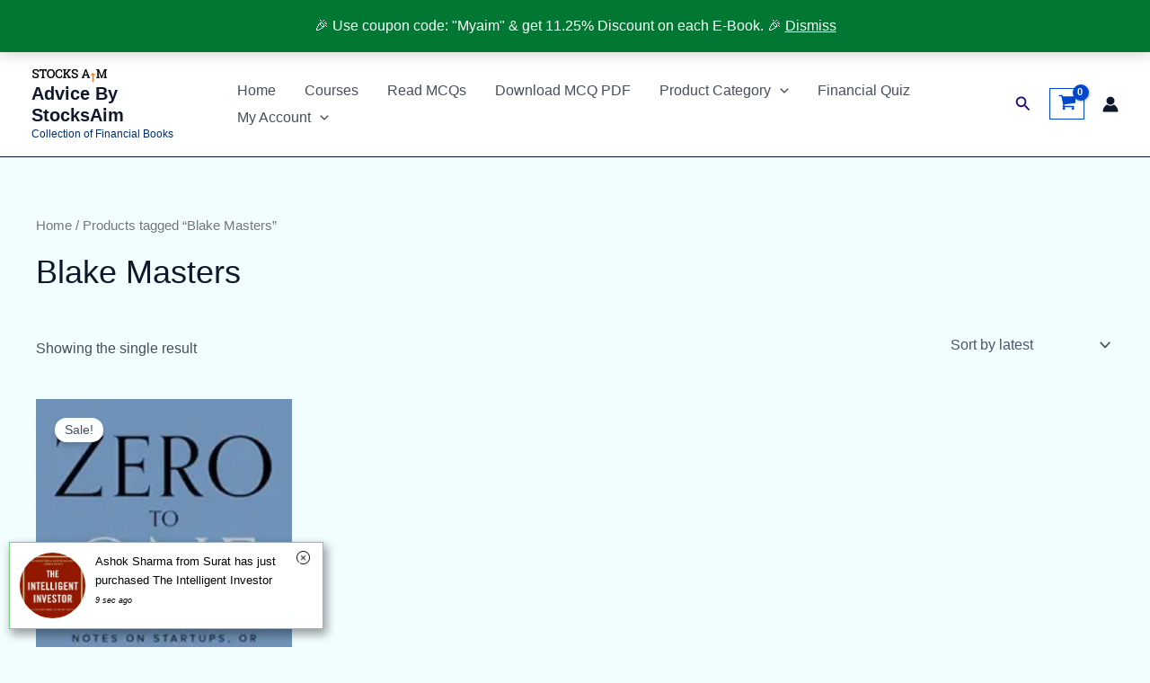

--- FILE ---
content_type: text/html; charset=UTF-8
request_url: https://advice.stocksaim.com/wp-admin/admin-ajax.php
body_size: -147
content:

<div class="popup-item imageOnLeft  clearfix">
    <span class="btn-close"><img src="https://advice.stocksaim.com/wp-content/plugins/salert//assets/close-icon.png" alt="close"/></span>    <figure class="salert-img circle"><img src="http://advice.stocksaim.com/wp-content/uploads/2022/03/The-Intelligent-Investor-E-Book-by-Benjamin-Graham-Jason-Zweig.jpg"></figure>
        <div class="salert-content-wrap">
         Ashok Sharma from  Surat has just purchased The Intelligent Investor<br>
<small class="time">9 sec ago</small>    </div>
    </div>









--- FILE ---
content_type: text/html; charset=utf-8
request_url: https://www.google.com/recaptcha/api2/aframe
body_size: 267
content:
<!DOCTYPE HTML><html><head><meta http-equiv="content-type" content="text/html; charset=UTF-8"></head><body><script nonce="Srg3EVw2NCaFCSRzl_bXFg">/** Anti-fraud and anti-abuse applications only. See google.com/recaptcha */ try{var clients={'sodar':'https://pagead2.googlesyndication.com/pagead/sodar?'};window.addEventListener("message",function(a){try{if(a.source===window.parent){var b=JSON.parse(a.data);var c=clients[b['id']];if(c){var d=document.createElement('img');d.src=c+b['params']+'&rc='+(localStorage.getItem("rc::a")?sessionStorage.getItem("rc::b"):"");window.document.body.appendChild(d);sessionStorage.setItem("rc::e",parseInt(sessionStorage.getItem("rc::e")||0)+1);localStorage.setItem("rc::h",'1770017965674');}}}catch(b){}});window.parent.postMessage("_grecaptcha_ready", "*");}catch(b){}</script></body></html>